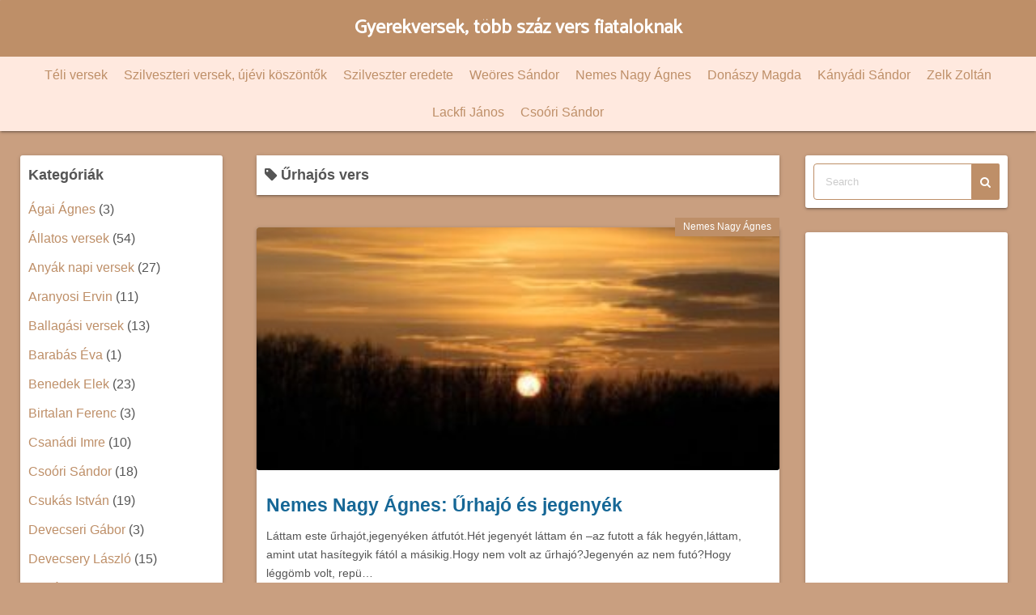

--- FILE ---
content_type: text/html; charset=utf-8
request_url: https://www.google.com/recaptcha/api2/aframe
body_size: 248
content:
<!DOCTYPE HTML><html><head><meta http-equiv="content-type" content="text/html; charset=UTF-8"></head><body><script nonce="eXc9LOrddQUjy-0bEQ03FQ">/** Anti-fraud and anti-abuse applications only. See google.com/recaptcha */ try{var clients={'sodar':'https://pagead2.googlesyndication.com/pagead/sodar?'};window.addEventListener("message",function(a){try{if(a.source===window.parent){var b=JSON.parse(a.data);var c=clients[b['id']];if(c){var d=document.createElement('img');d.src=c+b['params']+'&rc='+(localStorage.getItem("rc::a")?sessionStorage.getItem("rc::b"):"");window.document.body.appendChild(d);sessionStorage.setItem("rc::e",parseInt(sessionStorage.getItem("rc::e")||0)+1);localStorage.setItem("rc::h",'1769012967227');}}}catch(b){}});window.parent.postMessage("_grecaptcha_ready", "*");}catch(b){}</script></body></html>

--- FILE ---
content_type: text/javascript
request_url: https://gyerekversek.hu/wp-content/cache/autoptimize/js/autoptimize_single_65c54bcf5b1896a9753dac741676338b.js?ver=3.5.4
body_size: 910
content:
(function($){$.fn.tipTip=function(options){var defaults={activation:"hover",keepAlive:false,maxWidth:"200px",edgeOffset:3,defaultPosition:"bottom",delay:400,fadeIn:200,fadeOut:200,attribute:"title",content:false,enter:function(){},exit:function(){}};var opts=$.extend(defaults,options);if($("#tiptip_holder").length<=0){var tiptip_holder=$('<div id="tiptip_holder" style="max-width:'+opts.maxWidth+';"></div>');var tiptip_content=$('<div id="tiptip_content"></div>');var tiptip_arrow=$('<div id="tiptip_arrow"></div>');$("body").append(tiptip_holder.html(tiptip_content).prepend(tiptip_arrow.html('<div id="tiptip_arrow_inner"></div>')));}else{var tiptip_holder=$("#tiptip_holder");var tiptip_content=$("#tiptip_content");var tiptip_arrow=$("#tiptip_arrow");}
return this.each(function(){var org_elem=$(this);if(opts.content){var org_title=opts.content;}else{var org_title=org_elem.attr(opts.attribute);}
if(org_title!=""){if(!opts.content){org_elem.removeAttr(opts.attribute);}
var timeout=false;if(opts.activation=="hover"){org_elem.hover(function(){active_tiptip();},function(){if(!opts.keepAlive){deactive_tiptip();}});if(opts.keepAlive){tiptip_holder.hover(function(){},function(){deactive_tiptip();});}}else if(opts.activation=="focus"){org_elem.focus(function(){active_tiptip();}).blur(function(){deactive_tiptip();});}else if(opts.activation=="click"){org_elem.click(function(){active_tiptip();return false;}).hover(function(){},function(){if(!opts.keepAlive){deactive_tiptip();}});if(opts.keepAlive){tiptip_holder.hover(function(){},function(){deactive_tiptip();});}}
function active_tiptip(){opts.enter.call(this);tiptip_content.html(org_title);tiptip_holder.hide().removeAttr("class").css("margin","0");tiptip_arrow.removeAttr("style");var top=parseInt(org_elem.offset()['top']);var left=parseInt(org_elem.offset()['left']);var org_width=parseInt(org_elem.outerWidth());var org_height=parseInt(org_elem.outerHeight());var tip_w=tiptip_holder.outerWidth();var tip_h=tiptip_holder.outerHeight();var w_compare=Math.round((org_width-tip_w)/2);var h_compare=Math.round((org_height-tip_h)/2);var marg_left=Math.round(left+w_compare);var marg_top=Math.round(top+org_height+opts.edgeOffset);var t_class="";var arrow_top="";var arrow_left=Math.round(tip_w-12)/2;if(opts.defaultPosition=="bottom"){t_class="_bottom";}else if(opts.defaultPosition=="top"){t_class="_top";}else if(opts.defaultPosition=="left"){t_class="_left";}else if(opts.defaultPosition=="right"){t_class="_right";}
var right_compare=(w_compare+left)<parseInt($(window).scrollLeft());var left_compare=(tip_w+left)>parseInt($(window).width());if((right_compare&&w_compare<0)||(t_class=="_right"&&!left_compare)||(t_class=="_left"&&left<(tip_w+opts.edgeOffset+5))){t_class="_right";arrow_top=Math.round(tip_h-13)/2;arrow_left=-12;marg_left=Math.round(left+org_width+opts.edgeOffset);marg_top=Math.round(top+h_compare);}else if((left_compare&&w_compare<0)||(t_class=="_left"&&!right_compare)){t_class="_left";arrow_top=Math.round(tip_h-13)/2;arrow_left=Math.round(tip_w);marg_left=Math.round(left-(tip_w+opts.edgeOffset+5));marg_top=Math.round(top+h_compare);}
var top_compare=(top+org_height+opts.edgeOffset+tip_h+8)>parseInt($(window).height()+$(window).scrollTop());var bottom_compare=((top+org_height)-(opts.edgeOffset+tip_h+8))<0;if(top_compare||(t_class=="_bottom"&&top_compare)||(t_class=="_top"&&!bottom_compare)){if(t_class=="_top"||t_class=="_bottom"){t_class="_top";}else{t_class=t_class+"_top";}
arrow_top=tip_h;marg_top=Math.round(top-(tip_h+5+opts.edgeOffset));}else if(bottom_compare|(t_class=="_top"&&bottom_compare)||(t_class=="_bottom"&&!top_compare)){if(t_class=="_top"||t_class=="_bottom"){t_class="_bottom";}else{t_class=t_class+"_bottom";}
arrow_top=-12;marg_top=Math.round(top+org_height+opts.edgeOffset);}
if(t_class=="_right_top"||t_class=="_left_top"){marg_top=marg_top+5;}else if(t_class=="_right_bottom"||t_class=="_left_bottom"){marg_top=marg_top-5;}
if(t_class=="_left_top"||t_class=="_left_bottom"){marg_left=marg_left+5;}
tiptip_arrow.css({"margin-left":arrow_left+"px","margin-top":arrow_top+"px"});tiptip_holder.css({"margin-left":marg_left+"px","margin-top":marg_top+"px"}).attr("class","tip"+t_class);if(timeout){clearTimeout(timeout);}
timeout=setTimeout(function(){tiptip_holder.stop(true,true).fadeIn(opts.fadeIn);},opts.delay);}
function deactive_tiptip(){opts.exit.call(this);if(timeout){clearTimeout(timeout);}
tiptip_holder.fadeOut(opts.fadeOut);}}});}})(jQuery);

--- FILE ---
content_type: text/javascript
request_url: https://gyerekversek.hu/wp-content/cache/autoptimize/js/autoptimize_single_6c88205489fe10c23d63ff35f05db94f.js?ver=1.3.6
body_size: 3056
content:
jQuery(document).ready(function($){function runTipTip(){$('#tiptip_holder').removeAttr('style');$('#tiptip_arrow').removeAttr('style');$('.inline-networks.socicon').tipTip({'attribute':'data-tip','fadeIn':50,'fadeOut':50,'delay':200});}
runTipTip();$(document.body).on('click','.ess-social-share',function(){var top=$(window).height()/2-450/2,left=$(window).width()/2-550/2,new_window=window.open($(this).attr('href'),'','scrollbars=1, height=450, width=550, top='+top+', left='+left);if(window.focus){new_window.focus();}
return false;});$(document.body).on('click','.ess-social-share',function(){var $this_el=$(this);var data={post_id:$this_el.data('post-id'),network:$this_el.data('social-name'),page_url:''!==easy_social_sharing_params.page_url?easy_social_sharing_params.page_url:window.location.href,action:'easy_social_sharing_update_single_share',security:easy_social_sharing_params.update_share_nonce,location:$this_el.closest('li').find('a').attr('data-location')};$.ajax({url:easy_social_sharing_params.ajax_url,data:data,type:'POST',success:function(response){if(response.success&&response.data.counts){$this_el.find('span.ess-social-count').text(get_network_data($this_el.data('social-name'),response.data.counts));}}});});$(document.body).on('ess-init-shares-count',function(){var data={page_url:''!==easy_social_sharing_params.page_url?easy_social_sharing_params.page_url:window.location.href,action:'easy_social_sharing_get_all_network_shares_count',security:easy_social_sharing_params.all_network_shares_count_nonce,post_id:$('.ess-total-share').eq(0).attr('data-post-id')};$.ajax({url:easy_social_sharing_params.ajax_url,data:data,type:'POST',success:function(response){setFlyInNetwork(response);setInlineNetwork(response);setChoosenNetwork(response);setAvailableNetworks(response);setSidebarNetwork(response);}});}).trigger('ess-init-shares-count');function setAvailableNetworks(response){$.each($('.ess-popup-share-wrapper').find('ul.ess-available-networks').find('li'),function(){var network_name=$(this).find('a').attr('data-social-name');if(typeof response[network_name]!=='undefined'){$(this).find('.ess-social-count').html(get_network_data(network_name,(response[network_name])));}});}
function setChoosenNetwork(response){$.each($('.ess-popup-block-wrapper').find('ul.ess-choosen-networks').find('li'),function(){var network_name=$(this).find('a').attr('data-social-name');if(typeof response[network_name]!=='undefined'){$(this).find('.ess-social-count').html(get_network_data(network_name,(response[network_name])));}});}
function setFlyInNetwork(response){$.each($('.ess-fly-share-wrapper').find('ul.ess-clear').find('li'),function(){var network_name=$(this).find('a').attr('data-social-name');if(typeof response[network_name]!=='undefined'){$(this).find('.ess-social-count').html(get_network_data(network_name,(response[network_name])));}});}
function setInlineNetwork(response){var total_share=0;$.each($('#ess-wrap-inline-networks').find('ul.ess-social-network-lists').find('li'),function(){var network_name=$(this).find('a').attr('data-social-name');if(typeof response[network_name]!=='undefined'){total_share+=parseInt(response[network_name],0);$(this).find('.ess-social-count').html(get_network_data(network_name,(response[network_name])));}});$('.ess-inline-networks-container').find('.ess-total-share').find('.ess-total-count').html(formatNumber(total_share));}
function setSidebarNetwork(response){var total_share=0;$.each($('.ess-sidebar-icon-count-wrapper').find('ul.ess-social-network-lists').find('li'),function(){var network_name=$(this).find('a').attr('data-social-name');if(typeof response[network_name]!=='undefined'){total_share+=parseInt(response[network_name],0);$(this).find('.ess-social-count').html(get_network_data(network_name,(response[network_name])));}});$('.ess-sidebar-icon-count-wrapper').find('.ess-total-share').find('.ess-total-count').html(formatNumber(total_share));}
$(document.body).on('ess-init-network-modal',function(){$('.ess-popup-close, .ess-popup-overlay').click(function(){$('body').removeClass('ess-popup-enable');});$('.ess-all-networks').filter(':not(.enhanced)').click(function(){$('body').toggleClass('ess-popup-enable');});$('.ess-social-share-pinterest').click(function(e){e.preventDefault();$('body').toggleClass('ess-pinterest-popup-enable');});$('.ess-pinterest-popup-close, .ess-pinterest-popup-overlay').click(function(){$('body').removeClass('ess-pinterest-popup-enable');});}).trigger('ess-init-network-modal');$(document.body).on('ess-pinterest-image-picker',function(){if($('.ess-social-pin-images').length&&($('.ess-all-networks').length||$('.ess-social-share-pinterest').length)){var pin_container=$('.ess-social-pin-images'),permalink=pin_container.data('permalink'),title=pin_container.data('title'),post_id=pin_container.data('post_id'),$i=0;$('img').each(function(){if(!$(this).hasClass('avatar')){var this_img=$(this).attr('src'),this_alt=$(this).attr('alt');if(''!==this_img){var pin_link='http://www.pinterest.com/pin/create/button/?url='+permalink+'&media='+this_img+'&description='+title,this_img_container='<div class="ess-social-pin-image"><img src="'+this_img+'" alt="'+this_alt+'"/><a href="'+pin_link+'" rel="nofollow" class="ess-pinterest-tag ess-social-share" data-social_name="pinterest" data-post_id="'+post_id+'" data-social_type="share"><i class="socicon socicon-pinterest"></i></a></div>';$('.ess-social-pin-images').append(this_img_container);$i++;}}});if(0===$i){$('.ess-social-pin-images').append('<div class="ess-no-pinterest-img-found">'+easy_social_sharing_params.i18n_no_img_message+'</div>');}}}).trigger('ess-pinterest-image-picker');var top=$('#ess-wrap-sidebar-networks').height()/2;$('#ess-wrap-sidebar-networks').css('margin-top',-top);$('.ess-all-networks-toggle').click(function(){$('#ess-wrap-sidebar-networks').toggleClass('ess-sidebar-enable');$('.ess-all-networks-toggle i').toggleClass('fa-chevron-right');});$('.ess-right-layout .ess-all-networks-toggle i').removeClass('fa-chevron-left');$('.ess-right-layout .ess-all-networks-toggle i').addClass('fa-chevron-right');$('.ess-right-layout .ess-all-networks-toggle').click(function(){$('.ess-all-networks-toggle i').toggleClass('fa-chevron-left');});$('.ess-mobile-share-toggle').click(function(){$(this).parent().toggleClass('ess-mobile-share-enable');$('.ess-mobile-share-overlay').toggleClass('active');});$('.ess-mobile-share-toggle .ess-close-mob-share').click(function(){$('.ess-mobile-bottom-share').hide();$('.ess-mobile-share-collection').toggleClass('active');});$('.ess-mobile-share-collection').click(function(){$('.ess-mobile-bottom-share').show();$(this).removeClass('active');});$(document.body).on('ess-close-popup-modal',function(){$('.ess-popup-layout-wrapper').removeClass('ess-social-visible');setTimeout(function(){$('.ess-popup-layout-wrapper').remove();},200);return false;});$(document.body).on('keydown',function(e){var button=e.keyCode||e.which;if(27===button){$(document.body).trigger('ess-close-popup-modal');}});$('.ess-popup-layout-close, .ess-popup-layout-wrapper .ess-popup-layout-overlay').click(function(){$(document.body).trigger('ess-close-popup-modal');});$('.ess-fly-layout-close').click(function(){$('#ess-wrap-fly-networks').removeClass('ess-social-visible');setTimeout(function(){$('#ess-wrap-fly-networks').remove();},1000);});$('.ess-all-networks--popup').click(function(){$('.ess-choosen-networks').hide();$('.ess-available-networks').show();});function auto_popup(this_el,delay,is_idle_timer){var $current_popup=this_el;if(!$current_popup.hasClass('ess-social-animated')){var cookie_duration=$current_popup.data('cookie_duration')?$current_popup.data('cookie_duration'):false;if(false!==cookie_duration&&!checkCookieValue('essCookie','true')||false===cookie_duration){var idle_timeout=''!==$current_popup.data('idle_timeout')?$current_popup.data('idle_timeout')*1000:30000;if(true===is_idle_timer){$(document.body).idleTimer(idle_timeout).on('idle.idleTimer',function(){make_popup_visible($current_popup,0);});}else{make_popup_visible($current_popup,delay);}
if(false!==cookie_duration){set_cookie(cookie_duration);}}}}
function make_popup_visible($popup,$delay){setTimeout(function(){$popup.addClass('ess-social-visible ess-social-animated');},$delay);}
function get_url_paramater(param_name){var page_url=window.location.search.substring(1),url_variables=page_url.split('&');for(var i=0;i<url_variables.length;i++){var curr_param_name=url_variables[i].split('=');if(curr_param_name[0]===param_name){return curr_param_name[1];}}}
$('.ess-social-auto-popup').each(function(){var $current_popup=$(this);auto_popup($current_popup,''!==$current_popup.data('delay')?$current_popup.data('delay')*1000:0,false);});$('.ess-social-trigger-idle').each(function(){var $current_popup=$(this);auto_popup($current_popup,0,true);});if($('.ess-trigger-after-order').length){$('.ess-social-after-purchase').each(function(){var $current_popup=$(this);auto_popup($current_popup,0,false);});}
if('true'===get_url_paramater('ess_popup')){$('.ess-social-after-comment').each(function(){var $current_popup=$(this);auto_popup($current_popup,0,false);});}
function scroll_trigger(this_el,is_bottom_trigger){var scroll_trigger,current_popup_bottom=this_el;if(!current_popup_bottom.hasClass('ess-social-animated')){var page_scroll_position=this_el.data('scroll_position')>100?100:this_el.data('scroll_position'),cookies_expire_bottom=current_popup_bottom.data('cookie_duration')?current_popup_bottom.data('cookie_duration'):false;if(true===is_bottom_trigger){scroll_trigger=$('.ess-social-bottom-trigger').length?$('.ess-social-bottom-trigger').offset().top:$(document).height()-500;}else{scroll_trigger=100===page_scroll_position?$(document).height()-10:$(document).height()*page_scroll_position/100;}}
$(window).scroll(function(){if(false!==cookies_expire_bottom&&!checkCookieValue('essCookie','true')||false===cookies_expire_bottom){if($(window).scrollTop()+$(window).height()>scroll_trigger){current_popup_bottom.addClass('ess-social-visible ess-social-animated');if(false!==cookies_expire_bottom){set_cookie(cookies_expire_bottom);}}}});}
if($('.ess-social-bottom-trigger').length){$('.ess-social-bottom-trigger').each(function(){scroll_trigger($(this),true);});}
if($('.ess-social-trigger-scroll').length){$('.ess-social-trigger-scroll').each(function(){scroll_trigger($(this),false);});}
function parseCookies(){var cookies=document.cookie.split('; ');var ret={};for(var i=cookies.length-1;i>=0;i--){var el=cookies[i].split('=');ret[el[0]]=el[1];}
return ret;}
function setCookieExpire(days){var ms=days*24*60*60*1000;var date=new Date();date.setTime(date.getTime()+ms);return'; expires='+date.toUTCString();}
function checkCookieValue(cookieName,value){return parseCookies()[cookieName]===value;}
function set_cookie($expire){var cookieExpire=setCookieExpire($expire);document.cookie='essCookie=true'+cookieExpire;}});(function($){$.fn.textTooltip=function(){'use strict';return this.each(function(){var $this=this;var tooltipClass='ess-text-tooltip';var toolTip={init:function(){$($this).bind('mouseup',function(e){var selection;if(window.getSelection){selection=window.getSelection();}else if(document.selection){selection=document.selection.createRange();}
if(selection.toString()!==''){toolTip.tooltip(e,selection);}});},tooltip:function(e,selection){toolTip.renderHtml(e,selection);},renderHtml:function(e,selection){var toolTipContainner=$(e.target).parent();if($('body').find('.'+tooltipClass).length>0){$('body').find('.'+tooltipClass).remove();}
var toolTipMinWidth=toolTip.getToolTipMinWidth(e,selection);var toolTipMinHeight=toolTip.getToolTipMinHeight(e,selection);var toolTipPositionTop=toolTip.getToolTipPositionTop(e,selection);var toolTipPositionLeft=toolTip.getToolTipPositionLeft(e,selection);var toolTipNode=$('<div class="'+tooltipClass+'"/>');toolTipNode.css({'min-height':toolTipMinHeight+'px','min-width':toolTipMinWidth+'px','background':'red','position':'fixed','top':toolTipPositionTop+'px','left':toolTipPositionLeft+'px','z-index':'1000000'});toolTipContainner.append(toolTipNode);},getToolTipPositionTop:function(e){return e.pageY;},getToolTipPositionLeft:function(e){return e.pageX;},getToolTipMinHeight:function(){return'400';},getToolTipMinWidth:function(){return'400';},getToolTipArrowPosition:function(){}};toolTip.init();});};}(jQuery));function get_network_data(network_name,total_count){var network_data=easy_social_sharing_params.network_data;if(network_data[network_name]!==undefined&&network_data[network_name]!=='undefined'){total_count=typeof total_count==='string'?parseInt(total_count,0):total_count;var network_count_number=typeof network_data[network_name].network_count==='string'?parseInt(network_data[network_name].network_count,0):network_data[network_name].network_count;if(network_count_number<total_count){return formatNumber(total_count);}}
return'';}
function formatNumber(value){value=parseInt(value,0);var suffixes=['','K','M','B','T'];if(1000>value){return value;}else if(1000000>value){value=parseFloat((value/1000).toFixed(2),2);return value+suffixes[1];}else if(1000000000>value){value=parseFloat((value/1000000).toFixed(2),2);return value+suffixes[2];}else if(1000000000>value){value=parseFloat((value/1000000000).toFixed(2),2);return value+suffixes[3];}else if(1000000000000>value){value=parseFloat((value/1000000000).toFixed(2),2);return value+suffixes[4];}
value=parseFloat((value/1000000000).toFixed(2),2);return value+suffixes[4];}